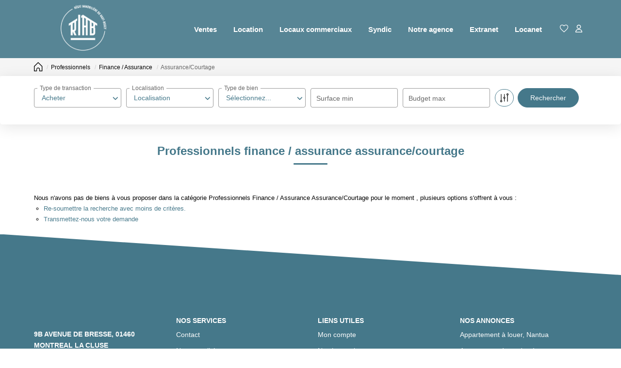

--- FILE ---
content_type: text/html; charset=UTF-8
request_url: https://www.rihb-immobilier.com/type_bien/24-6-79-173/assurance-courtage.html
body_size: 2337
content:
<!DOCTYPE html>
<html lang="en">
<head>
    <meta charset="utf-8">
    <meta name="viewport" content="width=device-width, initial-scale=1">
    <title></title>
    <style>
        body {
            font-family: "Arial";
        }
    </style>
    <script type="text/javascript">
    window.awsWafCookieDomainList = [];
    window.gokuProps = {
"key":"AQIDAHjcYu/GjX+QlghicBgQ/7bFaQZ+m5FKCMDnO+vTbNg96AEiiFg5ZQBmkUdi/VsL2S7GAAAAfjB8BgkqhkiG9w0BBwagbzBtAgEAMGgGCSqGSIb3DQEHATAeBglghkgBZQMEAS4wEQQM7ry/yMNQiNuy7Et5AgEQgDswcdCQYktFxzs6VM4UStv0E3JGyKvuZ9K9sWXkPL3QvrdaN8/3LQDaEC3V/rOS/J0ReSigFYSjt9B6AA==",
          "iv":"CgAHuSJlgAAAA3vB",
          "context":"[base64]/0FA40LvKWwiiI3AfE4bRc4PV8OWWx0J41Ahzmy/aaXSnYFikv16k2qvd2VwPd2nq/gSI0Z3ekt1U9bT9ZcssivttMQr+bSkd5IkNlLiehNUjjB2AgvB0yhdhObk52u9O3y5ECxDK/2NMRZXCbcWYRriC7IZBb5eA589QgTxHbFnH+tpGYr3YAUnHKFKDwir54KtLvmWaNK8I/xYFBUxlOSBPZ2PosDh5WNn+hMes1HDOUo6iqiMGt5zZUAvnxyuKJVoTzmsX1zH/NP0yjDpqILJv6bndZNDsauRixxco6WO6w2NwD1oBQQLJ2yX7jVHlGYsuVbUM7XIiGKSt4xvoXgfZC3rOF30h5yC9mQi/W4o9geO7JlxpL/R94a4TS5DGcw6nmQF6+tfuNypaTxBZS76SQWWcijKCw8/M/DLa9jA3cQ3L9sgLQxyF9UDiCoOMuWK2zJrD7W1SjC+ZPHhX5MS6oh8uFaxl6UTdvuyPd8xDxokYgauFW76phUYd8TJdxBm2BXuWDFLW3f4Vs4Nj5Bkl0PEicM+PJJxIJl5cTZla6KTD2Q72Pg84="
};
    </script>
    <script src="https://7813e45193b3.47e58bb0.eu-west-3.token.awswaf.com/7813e45193b3/28fa1170bc90/1cc501575660/challenge.js"></script>
</head>
<body>
    <div id="challenge-container"></div>
    <script type="text/javascript">
        AwsWafIntegration.saveReferrer();
        AwsWafIntegration.checkForceRefresh().then((forceRefresh) => {
            if (forceRefresh) {
                AwsWafIntegration.forceRefreshToken().then(() => {
                    window.location.reload(true);
                });
            } else {
                AwsWafIntegration.getToken().then(() => {
                    window.location.reload(true);
                });
            }
        });
    </script>
    <noscript>
        <h1>JavaScript is disabled</h1>
        In order to continue, we need to verify that you're not a robot.
        This requires JavaScript. Enable JavaScript and then reload the page.
    </noscript>
</body>
</html>

--- FILE ---
content_type: text/css
request_url: https://www.rihb-immobilier.com/templates/template_camus/catalog/css/fiche.css
body_size: 8162
content:
.clearfix {
  *zoom: 1;
}
.clearfix:before,
.clearfix:after {
  display: table;
  content: "";
  line-height: 0;
}
.clearfix:after {
  clear: both;
}
.hide-text {
  font: 0/0 a;
  color: transparent;
  text-shadow: none;
  background-color: transparent;
  border: 0;
}
.input-block-level {
  display: block;
  width: 100%;
  min-height: 30px;
  -webkit-box-sizing: border-box;
  -moz-box-sizing: border-box;
  box-sizing: border-box;
}
.container_map:not(.chargementOk) .google_maps::before,
.container_map:not(.chargementOk) .google_maps::after {
  color: var(--color-2, #fe5f55);
}
.page_products_info {
  background-color: #ffffff;
}
.page_products_info.pop {
  overflow: hidden;
}
.page_products_info h2,
.page_products_info h3 {
  font-size: 25px;
  color: var(--color-1, #003049);
  font-weight: 600;
  margin: 15px 0;
  display: block;
}
.page_products_info h2:after,
.page_products_info h3:after {
  content: "";
  border-bottom: solid 2px var(--color-2, #fe5f55);
  border-top: solid 2px var(--color-2, #fe5f55);
  height: 0;
  width: 70px;
  display: block;
  border-radius: 3px;
  margin-top: 10px;
}
.page_products_info .barre-navigation {
  display: none;
  background-color: var(--color-2, #fe5f55);
  padding: 20px 0;
  margin-bottom: 30px;
}
.page_products_info .barre-navigation a {
  font-size: 13px;
}
.page_products_info .barre-navigation i {
  padding-right: 15px;
}
.page_products_info .nav-breadcrumb {
  margin-bottom: 30px;
}
.page_products_info #header #bandeau_header {
  margin-bottom: 0px;
}
.page_products_info .col-left,
.page_products_info .col-right {
  width: 100%;
  float: left;
}
.page_products_info .rowpopup {
  position: relative;
  padding-bottom: 90px;
  padding-top: 15px;
}
.page_products_info .blueimp-gallery .prev,
.page_products_info .blueimp-gallery .next {
  font-size: 1em;
  width: 60px;
  height: 60px;
  display: flex;
  align-items: center;
  justify-content: center;
}
.page_products_info .col-left .container-slider-product {
  float: left;
  width: 100%;
  position: relative;
  height: 500px;
  margin-bottom: 30px;
}
.page_products_info .col-left .container-slider-product.dark-mode .pictos-product li div {
  background: var(--color-1, #003049);
}
.page_products_info .col-left .container-slider-product.dark-mode .pictos-product li div.vv {
  background: var(--color-2, #fe5f55);
}
.page_products_info .col-left .container-slider-product.dark-mode .pictos-product li div.transac {
  color: var(--color-1, #003049);
}
.page_products_info .col-left .container-slider-product.dark-mode .btn-next i:before,
.page_products_info .col-left .container-slider-product.dark-mode .btn-prev i:before {
  color: var(--color-1, #003049);
}
.page_products_info .col-left .container-slider-product.dark-mode .banner .btn-controls-iframe .active-switch-iframe {
  background: var(--color-2, #fe5f55);
}
.page_products_info .col-left .container-slider-product .banner {
  width: 100%;
  display: flex;
  justify-content: space-between;
  align-items: center;
  flex-wrap: wrap;
  z-index: 1;
  position: absolute;
  margin: 15px 0;
  top: 100%;
}
.page_products_info .col-left .container-slider-product .banner .credit {
  display: flex;
  flex-wrap: wrap;
  max-width: 50%;
}
.page_products_info .col-left .container-slider-product .banner .credit a {
  color: var(--color-2, #fe5f55);
  text-decoration: underline;
  font-weight: 700;
}
.page_products_info .col-left .container-slider-product .banner .credit .nb {
  height: 1.4em;
  color: var(--color-1, #003049);
  font-size: 10px;
}
.page_products_info .col-left .container-slider-product .banner .credit .nb a {
  display: none;
}
.page_products_info .col-left .container-slider-product .banner .credit .nb b {
  color: var(--color-2, #fe5f55);
  font-size: 14px;
  overflow: hidden;
  display: block;
}
.page_products_info .col-left .container-slider-product .banner .btn {
  font-size: 12px;
  padding: 5px 10px;
}
.page_products_info .col-left .container-slider-product .banner .btn-controls-iframe {
  margin-bottom: 15px;
  position: relative;
}
.page_products_info .col-left .container-slider-product .banner .btn-controls-iframe .switch-iframe {
  display: inline-flex;
  padding: 0;
  margin: 0;
  list-style: none;
  background-color: #f5f5f5;
  border-radius: var(--border-radius-btn, 35px);
}
.page_products_info .col-left .container-slider-product .banner .btn-controls-iframe .switch-iframe li {
  z-index: 1;
}
.page_products_info .col-left .container-slider-product .banner .btn-controls-iframe .switch-iframe li span {
  text-decoration: none;
  cursor: pointer;
  color: #000000;
  background-color: transparent;
  display: inline-block;
  border-radius: var(--border-radius, 10px);
  padding: 8px 25px;
  color: #666666;
  font-size: 13px;
}
.page_products_info .col-left .container-slider-product .banner .btn-controls-iframe .switch-iframe li span.active {
  color: #ffffff;
  font-weight: 600;
}
.page_products_info .col-left .container-slider-product .banner .btn-controls-iframe .active-switch-iframe {
  position: absolute;
  top: 0;
  left: 8px;
  border-radius: var(--border-radius-btn, 35px);
  background-color: var(--color-1-lighten);
  height: 100%;
  -webkit-transition: all 0.3s ease;
  -moz-transition: all 0.3s ease;
  -ms-transition: all 0.3s ease;
  -o-transition: all 0.3s ease;
  transition: all 0.3s ease;
}
.page_products_info .col-left .container-slider-product .banner .btn-controls-iframe .border-null {
  border-radius: 0;
}
.page_products_info .col-left .container-slider-product .iframe-visite-virtuelle,
.page_products_info .col-left .container-slider-product .iframe-video {
  position: absolute;
  z-index: 1;
  height: 100%;
  width: 100%;
  left: 0;
  top: 0;
}
.page_products_info .col-left .container-slider-product .iframe-visite-virtuelle iframe,
.page_products_info .col-left .container-slider-product .iframe-video iframe {
  border-radius: 16px;
  height: 100%;
  width: 100%;
  display: block;
  background: #000;
}
.page_products_info .col-left .container-slider-product .bx-wrapper {
  height: 100% !important;
  width: 100% !important;
  margin: 0;
  position: absolute;
  left: 0;
  right: 0;
  top: 0;
  display: none;
}
.page_products_info .col-left .container-slider-product .bx-wrapper.active {
  display: block;
}
.page_products_info .col-left .container-slider-product .bx-wrapper .bx-viewport {
  height: 100% !important;
  width: 100% !important;
  -moz-box-shadow: none;
  -webkit-box-shadow: none;
  box-shadow: none;
  border: 0;
  left: 0;
  background: transparent;
  border-radius: var(--border-radius, 10px);
}
.page_products_info .col-left .container-slider-product .bx-wrapper .bx-viewport #slider_product_large,
.page_products_info .col-left .container-slider-product .bx-wrapper .bx-viewport #slider_product_short,
.page_products_info .col-left .container-slider-product .bx-wrapper .bx-viewport #slider_product_video {
  height: 100%;
}
.page_products_info .col-left .container-slider-product .bx-wrapper .bx-viewport #slider_product_large .item-slider,
.page_products_info .col-left .container-slider-product .bx-wrapper .bx-viewport #slider_product_short .item-slider,
.page_products_info .col-left .container-slider-product .bx-wrapper .bx-viewport #slider_product_video .item-slider {
  height: 100%;
}
.page_products_info .col-left .container-slider-product .bx-wrapper .bx-viewport #slider_product_large .item-slider a,
.page_products_info .col-left .container-slider-product .bx-wrapper .bx-viewport #slider_product_short .item-slider a,
.page_products_info .col-left .container-slider-product .bx-wrapper .bx-viewport #slider_product_video .item-slider a {
  width: 100%;
}
.page_products_info .col-left .container-slider-product .bx-wrapper .bx-viewport #slider_product_large .item-slider img,
.page_products_info .col-left .container-slider-product .bx-wrapper .bx-viewport #slider_product_short .item-slider img,
.page_products_info .col-left .container-slider-product .bx-wrapper .bx-viewport #slider_product_video .item-slider img {
  border-radius: var(--border-radius, 10px);
  height: 100%;
  width: 100%;
  object-fit: cover;
  object-position: center;
}
.page_products_info .col-left .container-slider-product .bx-wrapper .bx-viewport #slider_product_large .item-slider iframe,
.page_products_info .col-left .container-slider-product .bx-wrapper .bx-viewport #slider_product_short .item-slider iframe,
.page_products_info .col-left .container-slider-product .bx-wrapper .bx-viewport #slider_product_video .item-slider iframe,
.page_products_info .col-left .container-slider-product .bx-wrapper .bx-viewport #slider_product_large .item-slider video,
.page_products_info .col-left .container-slider-product .bx-wrapper .bx-viewport #slider_product_short .item-slider video,
.page_products_info .col-left .container-slider-product .bx-wrapper .bx-viewport #slider_product_video .item-slider video {
  height: 100% !important;
  width: 100% !important;
  display: block;
  border-radius: 16px;
  background: #000;
  object-fit: cover;
}
.page_products_info .col-left .container-slider-product #slider_product_video,
.page_products_info .col-left .container-slider-product #slider_product_video .item-slider,
.page_products_info .col-left .container-slider-product #slider_product_video .bx-viewport,
.page_products_info .col-left .container-slider-product #slider_product_video iframe,
.page_products_info .col-left .container-slider-product #slider_product_video video {
  height: 100% !important;
  width: 100% !important;
}
.page_products_info .col-left .container-slider-product .pictos-product {
  position: absolute;
  left: 10px;
  top: 10px;
  flex-wrap: wrap;
  margin: 0;
  z-index: 2;
  padding: 0;
}
.page_products_info .col-left .container-slider-product .pictos-product li {
  list-style-type: none;
}
.page_products_info .col-left .container-slider-product .pictos-product li div {
  background-color: var(--color-2-transparent);
  border-radius: var(--border-radius-inputs);
  color: #ffffff;
  font-weight: 600;
  font-size: 12px;
  text-shadow: 0px 3px 8px #969696;
  padding: 5px;
  margin-right: 10px;
}
.page_products_info .col-left .container-slider-product .pictos-product li div.vv {
  background: var(--color-1-lighten);
}
.page_products_info .col-left .container-slider-product .pictos-product li div.transac {
  background: #ffffff;
  color: var(--color-1-lighten);
}
.page_products_info .col-left .container-slider-product .btn-prev {
  left: -18px;
}
.page_products_info .col-left .container-slider-product .btn-next,
.page_products_info .col-left .container-slider-product .btn-prev {
  background: #ffffff;
}
.page_products_info .col-left .box-description {
  float: left;
  width: 100%;
  border-radius: 16px;
  color: var(--color-1, #003049);
  padding: 70px 0;
  font-size: 14px;
}
.page_products_info .col-left .box-description .product-model {
  float: left;
  width: 100%;
  font-weight: 600;
  font-size: 12px;
}
.page_products_info .col-left .box-description .bilans_energie {
  display: flex;
  flex-direction: row;
  width: 95%;
  margin: 0 auto;
  float: none;
  justify-content: center;
}
.page_products_info .col-left .box-description .bilans_energie .dpe_item img {
  max-height: 100%;
  object-fit: contain;
  -o-object-fit: contain;
  object-position: center;
  -o-object-position: center;
}
.page_products_info .col-left .box-description .bilans_energie #infosDPE_resp {
  margin-right: 10px;
}
.page_products_info .col-left .box-description .infos-outils {
  background: #f5f5f5;
  border-radius: var(--border-radius-btn, 35px);
  padding: 20px 35px;
  display: flex;
  align-items: center;
  flex-wrap: wrap;
  justify-content: space-between;
  margin: 15px 0;
  font-size: 14px;
  color: #666666;
}
.page_products_info .col-left .box-description .infos-outils a {
  color: #666666;
}
.page_products_info .col-left .box-description .infos-outils i {
  margin-right: 5px;
  font-size: 1.7em;
}
.page_products_info .col-left .box-description .infos-outils i:before {
  color: #666666;
}
.page_products_info .col-left .box-description .infos-outils i.added:before {
  color: var(--color-2, #fe5f55);
}
.page_products_info .col-left .box-description .infos-outils .favori {
  display: flex;
  align-items: center;
}
.page_products_info .col-left .box-description .infos-outils .favori .conteneur_buy_now {
  margin: 0;
}
.page_products_info .col-left .box-description .infos-outils .partages {
  position: relative;
}
.page_products_info .col-left .box-description .infos-outils .partages #toggle-share {
  cursor: pointer;
  display: flex;
  align-items: center;
  margin-left: 15px;
}
.page_products_info .col-left .box-description .infos-outils .partages .list-share-product {
  position: absolute;
  top: 20px;
  right: -20%;
  display: flex;
  padding: 10px;
  opacity: 0;
  visibility: hidden;
  list-style-type: none;
  background: #f5f5f5;
  z-index: 3;
  -webkit-transition: all 0.3s ease;
  -moz-transition: all 0.3s ease;
  -ms-transition: all 0.3s ease;
  -o-transition: all 0.3s ease;
  transition: all 0.3s ease;
}
.page_products_info .col-left .box-description .infos-outils .partages .list-share-product li {
  margin: 0 5px;
}
.page_products_info .col-left .box-description .infos-outils .partages .list-share-product li i:before {
  color: #666666;
}
.page_products_info .col-left .box-description .infos-outils .partages .active {
  opacity: 1;
  visibility: visible;
}
.page_products_info .col-left .box-description .product-honoraires {
  margin-bottom: 60px;
}
.page_products_info .col-left .box-description .product-honoraires a {
  color: #000000;
  background-color: #ffffff;
  border: 1px solid var(--color-2, #fe5f55);
  border-radius: var(--border-radius-btn, 35px);
  transition: none;
  margin-right: 15px;
}
.page_products_info .col-left .box-description .product-honoraires a:hover,
.page_products_info .col-left .box-description .product-honoraires a:focus {
  border: 2px solid var(--color-2, #fe5f55);
  padding: 9px 24px;
}
.page_products_info .col-left .box-description .products-description {
  margin-top: 15px;
  padding-top: 20px;
  line-height: 25px;
  font-size: 15px;
}
.page_products_info .col-left .box-description .products-description .price_alur_description,
.page_products_info .col-left .box-description .products-description .mentions_bareme_product {
  font-size: 12px;
}
.page_products_info .col-left .box-description .products-description .mentions_bareme_product .btn {
  display: none;
}
.page_products_info .col-left .box-description .rentcontrol {
  display: flex;
  flex-direction: column;
  color: var(--color-1);
  clear: both;
}
.page_products_info .col-left .box-description .rentcontrol__header {
  font-size: 14px;
}
.page_products_info .col-left .box-description .rentcontrol__body {
  font-size: 80%;
  margin: 0 0 10px;
}
.page_products_info .col-left .box-description .plan {
  padding: 30px;
  margin: 20px 0;
  display: block;
  min-height: max-content;
}
.page_products_info .col-left .box-description .plan img {
  max-width: 100%;
}
.page_products_info .col-left .box-description .product-criteres {
  width: 100%;
  margin-top: 30px;
  font-size: 14px;
}
.page_products_info .col-left .box-description .product-criteres .gutter-sizer {
  width: 30px;
}
.page_products_info .col-left .box-description .product-criteres .panel {
  margin-bottom: 0;
  margin-bottom: 30px;
}
.page_products_info .col-left .box-description .product-criteres .panel.panel-default {
  border: 0;
  width: calc(50% - 15px);
  display: inline-block;
  -webkit-box-shadow: none;
  box-shadow: none;
}
.page_products_info .col-left .box-description .product-criteres .panel.panel-default .panel-body {
  padding: 15px;
  background: #f5f5f5;
  border-radius: var(--border-radius, 10px);
}
.page_products_info .col-left .box-description .product-criteres .panel.panel-default .panel-body h3 {
  font-weight: 600;
  font-size: 15px;
  color: var(--color-1, #003049);
  padding: 15px 0 8px 8px;
  margin: 0;
}
.page_products_info .col-left .box-description .product-criteres .panel.panel-default .panel-body h3:after {
  border: none;
}
.page_products_info .col-left .box-description .product-criteres .panel.panel-default .panel-body .list-group .list-group-item {
  border: 0;
  padding: 5px 0 5px 10px;
  margin: 0;
  border-radius: 0px;
  font-size: 12px;
  background: #f5f5f5;
}
.page_products_info .infos-bien,
.page_products_info .infos-bien-mobile {
  border-radius: var(--border-radius);
  padding: 10px 30px;
  box-shadow: 0px 6px 20px #00000014;
  display: flex;
  justify-content: center;
  align-items: center;
  flex-direction: column;
  text-align: center;
  color: #ffffff;
  position: relative;
}
.page_products_info .infos-bien.booking-casap,
.page_products_info .infos-bien-mobile.booking-casap {
  border-radius: var(--border-radius) var(--border-radius) 0 0;
}
.page_products_info .infos-bien.booking-casap:after,
.page_products_info .infos-bien-mobile.booking-casap:after {
  border-radius: var(--border-radius) var(--border-radius) 0 0;
}
.page_products_info .infos-bien:after,
.page_products_info .infos-bien-mobile:after {
  content: "";
  position: absolute;
  background: transparent linear-gradient(119deg, var(--color-1, #003049) 0%, var(--color-1-lighten) 100%) 0% 0% no-repeat padding-box;
  border-radius: var(--border-radius);
  width: 100%;
  height: 100%;
  top: 0;
  left: 0;
  opacity: 0.8;
}
.page_products_info .infos-bien.dark-mode:after,
.page_products_info .infos-bien-mobile.dark-mode:after {
  background: var(--color-1, #003049);
  opacity: 0.9;
}
.page_products_info .infos-bien.dark-mode .product-price,
.page_products_info .infos-bien-mobile.dark-mode .product-price {
  color: var(--color-2, #fe5f55);
}
.page_products_info .infos-bien .product-title,
.page_products_info .infos-bien-mobile .product-title {
  font-size: 20px;
  font-weight: 600;
  position: relative;
  z-index: 1;
  line-height: 1.5;
}
.page_products_info .infos-bien .product-title:after,
.page_products_info .infos-bien-mobile .product-title:after {
  content: "";
  background: var(--color-2, #fe5f55);
  height: 3px;
  width: 70px;
  display: block;
  margin: 0 auto;
  border-radius: 3px;
  margin-top: 15px;
}
.page_products_info .infos-bien .product-price,
.page_products_info .infos-bien-mobile .product-price {
  position: relative;
  z-index: 1;
  margin: 10px 0 0 0;
  font-size: 12px;
}
.page_products_info .infos-bien .product-price span,
.page_products_info .infos-bien-mobile .product-price span {
  font-weight: 700;
  font-size: 20px;
}
.page_products_info .infos-bien .list-bulles,
.page_products_info .infos-bien-mobile .list-bulles {
  display: flex;
  align-items: center;
  position: relative;
  z-index: 1;
  margin: 15px 0;
  font-size: 13px;
}
.page_products_info .infos-bien .list-bulles .bulle,
.page_products_info .infos-bien-mobile .list-bulles .bulle {
  display: flex;
  align-items: center;
}
.page_products_info .infos-bien .list-bulles .dot,
.page_products_info .infos-bien-mobile .list-bulles .dot {
  color: var(--color-2, #fe5f55);
  font-weight: 800;
  margin: 0 5px;
  padding: 0 10px;
}
.page_products_info .infos-bien-mobile {
  border-radius: 0;
  margin-bottom: 15px;
}
.page_products_info .infos-bien-mobile:after {
  border-radius: 0;
}
.page_products_info .product-booking--btn {
  background-color: var(--color-2, #fe5f55);
  border: 1px solid var(--color-2, #fe5f55);
  padding: 10px 25px;
  font-size: 14px;
  font-weight: 500;
  border-radius: 0 0 var(--border-radius) var(--border-radius);
  text-align: center;
}
.page_products_info .product-booking--btn a {
  color: #fff;
}
.page_products_info .vcard-agence {
  background-color: #ffffff;
  border-radius: var(--border-radius, 10px);
  color: var(--color-1, #003049);
  padding: 15px 30px;
  font-size: 14px;
  min-height: 160px;
  display: flex;
  justify-content: center;
  flex-direction: column;
  width: 100%;
  text-align: center;
  margin-top: 15px;
  box-shadow: 0px 6px 20px #00000014;
}
.page_products_info .vcard-agence .agence,
.page_products_info .vcard-agence .conseiller {
  font-size: 18px;
  font-weight: 600;
  color: var(--color-1, #003049);
}
.page_products_info .vcard-agence .photo-agence {
  float: left;
  width: 100%;
  margin-bottom: 20px;
}
.page_products_info .vcard-agence .photo-agence.no-circle img {
  object-fit: contain;
  -o-object-fit: contain;
  object-position: center;
  -o-object-position: center;
  width: 100%;
  border-radius: 0;
}
.page_products_info .vcard-agence .photo-agence img {
  object-fit: cover;
  -o-object-fit: cover;
  object-position: center;
  -o-object-position: center;
  height: 120px;
  width: 120px;
  border-radius: 50%;
  display: block;
  margin: auto;
  max-width: 100%;
}
.page_products_info .vcard-agence .name-agence,
.page_products_info .vcard-agence .adresse-agence {
  padding: 10px 0 0 0;
}
.page_products_info .vcard-agence .name-agence {
  font-weight: bold;
  font-size: 15px;
  margin-bottom: 5px;
}
.page_products_info .vcard-agence .adresse-agence {
  font-size: 13px;
  margin-bottom: 10px;
}
.page_products_info .vcard-agence .fonction-nego {
  padding: 0;
  font-weight: 500;
}
.page_products_info .vcard-agence .link-contact {
  display: flex;
  align-items: center;
  justify-content: center;
  text-align: center;
  padding: 8px 0;
  -webkit-border-radius: 0 0 16px 16px;
  border-radius: 0 0 16px 16px;
}
.page_products_info .vcard-agence .link-contact .btn {
  margin: 0 5px;
}
.page_products_info .vcard-agence .link-contact svg {
  display: inline-block;
  vertical-align: middle;
  height: 20px;
  width: 20px;
  margin-left: 15px;
}
.page_products_info .pop-up {
  height: 100vh;
  margin-bottom: 55px;
}
.page_products_info .pop-up.dark-mode .content-left .product-price {
  color: var(--color-2, #fe5f55);
}
.page_products_info .pop-up.dark-mode .content-right .pictos-product li div.vv {
  background: var(--color-2, #fe5f55);
}
.page_products_info .pop-up.dark-mode .content-right .btn-controls-slider i:before {
  color: var(--color-1, #003049);
}
.page_products_info .pop-up .row {
  display: flex;
  flex-wrap: wrap;
  align-items: stretch;
}
.page_products_info .pop-up .row.top {
  height: 60vh;
  margin-bottom: 10px;
}
.page_products_info .pop-up .row.bot {
  height: 28vh;
}
.page_products_info .pop-up .row.bot .row {
  height: 100%;
}
.page_products_info .pop-up .row.bot .row .vcard-agence {
  height: 100%;
  box-shadow: 0px 6px 20px #00000014;
  border: 0;
  margin: 0 10px;
}
.page_products_info .pop-up .content-left {
  text-align: center;
  display: flex;
  flex-direction: column;
  justify-content: center;
}
.page_products_info .pop-up .content-left .product-title {
  font-size: 25px;
  font-weight: 600;
  color: var(--color-1, #003049);
}
.page_products_info .pop-up .content-left .product-title:after {
  content: "";
  border-bottom: solid 3px var(--color-2, #fe5f55);
  height: 3px;
  width: 70px;
  display: block;
  margin: 0 auto;
  border-radius: 3px;
  padding-top: 15px;
}
.page_products_info .pop-up .content-left .product-price {
  font-size: 12px;
  font-weight: 400;
  color: #666;
}
.page_products_info .pop-up .content-left .product-price span {
  color: var(--color-1-lighten);
  font-weight: 800;
  font-size: 20px;
}
.page_products_info .pop-up .content-left .list-specs {
  display: flex;
  align-items: center;
  justify-content: center;
  font-weight: 500;
  margin-top: 15px;
}
.page_products_info .pop-up .content-left .list-specs .bulle {
  display: flex;
  align-items: center;
}
.page_products_info .pop-up .content-left .list-specs .bulle .dot {
  color: var(--color-2, #fe5f55);
  font-weight: 800;
  margin: 0 5px;
}
.page_products_info .pop-up .content-left .line:before {
  content: "";
  display: block;
  border-bottom: solid 0.1em rgba(0, 0, 0, 0.3);
  height: 1px;
  width: 70%;
  margin: 15px auto;
}
.page_products_info .pop-up .content-left .actions {
  color: #666666;
  display: flex;
  justify-content: center;
  align-items: center;
  padding-bottom: 20px;
  position: relative;
}
.page_products_info .pop-up .content-left .actions .icon-partager,
.page_products_info .pop-up .content-left .actions .icon-favori {
  font-size: 1.5em;
  margin: 0 10px;
}
.page_products_info .pop-up .content-left .actions .icon-partager.added:before,
.page_products_info .pop-up .content-left .actions .icon-favori.added:before {
  color: var(--color-2, #fe5f55);
}
.page_products_info .pop-up .content-left .actions #toggle-share {
  cursor: pointer;
  display: flex;
  align-items: center;
  margin-left: 15px;
}
.page_products_info .pop-up .content-left .actions .list-share-product {
  position: absolute;
  top: 10px;
  right: 10%;
  display: flex;
  padding: 10px;
  opacity: 0;
  visibility: hidden;
  list-style-type: none;
  -webkit-transition: all 0.3s ease;
  -moz-transition: all 0.3s ease;
  -ms-transition: all 0.3s ease;
  -o-transition: all 0.3s ease;
  transition: all 0.3s ease;
}
.page_products_info .pop-up .content-left .actions .list-share-product li {
  margin: 0 5px;
}
.page_products_info .pop-up .content-left .actions .list-share-product li i:before {
  color: #666666;
}
.page_products_info .pop-up .content-left .actions .active {
  opacity: 1;
  visibility: visible;
}
.page_products_info .pop-up .content-left .description {
  text-align: left;
  overflow: hidden;
  display: -webkit-box;
  display: -moz-box;
  -webkit-line-clamp: 3;
  -webkit-box-orient: vertical;
  max-height: 4.8em;
  line-height: 1.4em;
  text-overflow: ellipsis;
}
.page_products_info .pop-up .content-right {
  position: relative;
}
.page_products_info .pop-up .content-right .pictos-product {
  position: absolute;
  left: 20px;
  top: 25px;
  flex-wrap: wrap;
  margin: 0;
  padding: 0;
  z-index: 2;
}
.page_products_info .pop-up .content-right .pictos-product li {
  list-style-type: none;
}
.page_products_info .pop-up .content-right .pictos-product li div {
  background-color: var(--color-2-transparent);
  border-radius: var(--border-radius-inputs);
  color: #ffffff;
  font-weight: 600;
  font-size: 12px;
  text-shadow: 0px 3px 8px #969696;
  padding: 3px 5px;
  margin-right: 10px;
}
.page_products_info .pop-up .content-right .pictos-product li div.vv {
  background: var(--color-1-lighten);
}
.page_products_info .pop-up .content-right .bx-wrapper {
  height: 100%;
}
.page_products_info .pop-up .content-right .bx-viewport {
  height: 100%;
  padding: 15px 0;
}
.page_products_info .pop-up .content-right #slider_product_modal {
  height: 100%;
  position: relative;
}
.page_products_info .pop-up .content-right .item-slider {
  border-radius: var(--border-radius, 10px);
  height: 100%;
  overflow: hidden;
}
.page_products_info .pop-up .content-right .item-slider img {
  object-fit: cover;
  object-position: center;
  width: 100%;
  min-height: 100%;
  border-radius: var(--border-radius, 10px);
}
.page_products_info .pop-up .content-right .btn-controls-slider {
  border-radius: 50%;
  box-shadow: 0 0 20px rgba(0, 0, 0, 0.1);
  position: absolute;
  top: 43%;
  width: 30px;
  height: 30px;
  display: flex;
  justify-content: center;
  align-items: center;
  z-index: 10;
  background: white;
}
.page_products_info .pop-up .content-right .btn-controls-slider i {
  font-size: 0.9em;
}
.page_products_info .pop-up .content-right .btn-prev {
  transform: rotate(-180deg);
  left: -5px;
}
.page_products_info .pop-up .content-right .btn-next {
  right: -5px;
}
.page_products_info .pop-up .infos {
  height: 100%;
  display: flex;
  flex-direction: column;
  justify-content: space-between;
}
.page_products_info .pop-up .infos div {
  display: flex;
  justify-content: space-between;
  padding: 5px 40px;
}
.page_products_info .pop-up .infos div span {
  width: 50%;
}
.page_products_info .pop-up .infos div.grey {
  background: #f5f5f5;
}
.page_products_info .btn-popup {
  position: fixed;
  bottom: 0;
  left: 0;
  padding: 10px 0;
  width: 100%;
  z-index: 10;
  background: linear-gradient(157deg, var(--color-1, #003049) 25%, var(--color-1-lighten) 67%);
}
.page_products_info .btn-popup.dark-mode {
  background: var(--color-2, #fe5f55);
}
.page_products_info .btn-popup.dark-mode .btn-primary {
  background: var(--color-1, #003049);
  color: white;
}
.page_products_info .btn-popup div {
  display: flex;
  justify-content: center;
}
.page_products_info .btn-popup .btn-primary {
  -moz-box-shadow: none;
  -webkit-box-shadow: none;
  box-shadow: none;
  display: inline-block;
  margin-right: 25px;
  font-size: 14px;
  line-height: 1.2em;
}
.page_products_info .btn-popup .btn-primary:hover {
  color: var(--color-1, #003049);
  -moz-box-shadow: none;
  -webkit-box-shadow: none;
  box-shadow: none;
}
.page_products_info .btn-popup .btn-primary:hover svg {
  color: var(--color-2, #fe5f55);
}
.page_products_info .footer-top h3:after {
  border: none;
}
.vcard_nego {
  float: left;
  width: 100%;
  padding: 20px;
  margin-bottom: 20px;
}
.vcard_nego .photo-nego {
  height: 100px;
  width: 100px;
  background: #f5f5f5;
  border-radius: 50%;
  overflow: hidden;
  margin: 10px auto;
}
.vcard_nego .photo-nego img {
  object-fit: cover;
  -o-object-fit: cover;
  object-position: center;
  -o-object-position: center;
  border-radius: 50%;
  width: 100%;
  height: 100%;
}
.vcard_nego .name-nego,
.vcard_nego .fonction-nego,
.vcard_nego .rsac-num-nego,
.vcard_nego .rsac-city-nego {
  color: var(--color-1, #003049);
  text-align: center;
}
.vcard_nego .name-nego {
  font-weight: bold;
  font-size: 20px;
}
.vcard_nego .fonction-nego {
  font-size: 14px;
  margin-bottom: 10px;
}
.vcard_nego .rsac-nego {
  margin-bottom: 10px;
}
.vcard_nego .log_clic_phone,
.vcard_nego .log_clic_phone_return,
.vcard_nego .contact_mail_nego {
  text-align: center;
}
.vcard_nego .log_clic_phone a,
.vcard_nego .log_clic_phone_return a,
.vcard_nego .contact_mail_nego a {
  display: inline-block;
  width: 180px;
  border: 2px solid var(--color-2, #fe5f55);
  padding: 10px 20px;
  border-radius: 30px;
  color: var(--color-2, #fe5f55);
  text-transform: uppercase;
  text-decoration: none;
  font-weight: bold;
  -webkit-transition: all 0.3s ease;
  -moz-transition: all 0.3s ease;
  -ms-transition: all 0.3s ease;
  -o-transition: all 0.3s ease;
  transition: all 0.3s ease;
}
.vcard_nego .log_clic_phone a:hover,
.vcard_nego .log_clic_phone_return a:hover,
.vcard_nego .contact_mail_nego a:hover,
.vcard_nego .log_clic_phone a:focus,
.vcard_nego .log_clic_phone_return a:focus,
.vcard_nego .contact_mail_nego a:focus,
.vcard_nego .log_clic_phone a.active,
.vcard_nego .log_clic_phone_return a.active,
.vcard_nego .contact_mail_nego a.active {
  background-color: var(--color-2, #fe5f55);
  border: 2px solid var(--color-2, #fe5f55);
}
.vcard_nego .contact_mail_nego {
  margin-top: 10px;
}
.vcard_nego .link-contact #contact_rapide {
  min-width: 100%;
}
.map.dark-mode .kelquartier-carto .carto .quartier {
  background: var(--color-2-transparent);
}
.map .kelquartier-carto {
  float: left;
  width: 100%;
  margin-top: 45px;
}
.map .kelquartier-carto ul {
  margin: 0;
  padding: 0;
  list-style: none;
}
.map .kelquartier-carto h2 {
  margin-bottom: 30px;
}
.map .kelquartier-carto h3 {
  float: left;
  width: 100%;
  margin-top: 15px;
  font-size: 20px;
  font-weight: 700;
  margin-bottom: 15px;
  color: var(--color-2, #fe5f55);
}
.map .kelquartier-carto p {
  margin-bottom: 30px;
  font-size: 15px;
}
.map .kelquartier-carto .carto {
  float: left;
  width: 100%;
  position: relative;
}
.map .kelquartier-carto .carto ul {
  list-style: none;
  padding: 0;
  margin: 0;
  position: absolute;
  top: 15px;
  right: 0;
  margin-bottom: 10px;
}
.map .kelquartier-carto .carto ul li {
  display: inline-block;
  vertical-align: middle;
  padding: 0 3px;
  cursor: pointer;
}
.map .kelquartier-carto .carto ul li:first-child {
  padding-left: 0;
}
.map .kelquartier-carto .carto ul li:last-child {
  padding-right: 0;
}
.map .kelquartier-carto .carto ul li a {
  padding: 5px 10px;
  margin-bottom: 5px;
  font-size: 14px;
}
.map .kelquartier-carto .carto .container_map {
  float: left;
  width: 100%;
  margin-bottom: 15px;
  border-radius: var(--border-radius, 10px);
  height: 470px;
}
.map .kelquartier-carto .carto .container_map .google_maps {
  height: 470px !important;
}
.map .kelquartier-carto .carto .container_map:not(.chargementOk) .google_maps:before,
.map .kelquartier-carto .carto .container_map:not(.chargementOk) .google_maps:after {
  color: var(--color-1-lighten);
}
.map .kelquartier-carto .carto .container_map:not(.chargementOk) .google_maps:before {
  font-size: 47px;
  top: 38%;
}
.map .kelquartier-carto .carto .quartier {
  position: absolute;
  top: 10%;
  height: 70%;
  width: 29%;
  left: 4%;
  border-radius: var(--border-radius, 10px);
  color: #ffffff;
  padding: 15px;
  background: transparent linear-gradient(144deg, var(--color-1, #003049) 0%, var(--color-1-lighten) 100%) 0% 0% no-repeat padding-box;
}
.map .kelquartier-carto .carto .quartier h3 {
  color: #ffffff;
}
.map .kelquartier-carto .carto .quartier h3:after {
  border: 0;
}
.map .kelquartier-carto .carto .quartier .infos-short {
  display: block;
}
.map .kelquartier-carto .carto .quartier .infos-short span {
  display: flex;
}
.map .kelquartier-carto .carto .quartier .toggle-infos-quartier {
  font-style: italic;
  cursor: pointer;
  margin: 10px 0;
}
.map .kelquartier-carto .carto .quartier .toggle-infos-quartier span {
  background: #ffffff;
  color: var(--color-1, #003049);
  border-radius: 50%;
  font-size: 20px;
  padding: 0 7px 0 4px;
}
.map .kelquartier-carto .infos-quartier {
  float: left;
  width: 100%;
  opacity: 0;
  height: 0;
  -webkit-transition: all 0.3s ease;
  -moz-transition: all 0.3s ease;
  -ms-transition: all 0.3s ease;
  -o-transition: all 0.3s ease;
  transition: all 0.3s ease;
}
.map .kelquartier-carto .infos-quartier ul li {
  float: left;
  width: 32%;
  padding: 0px 15px 25px 0;
  font-size: 14px;
  font-weight: 500;
}
.map .kelquartier-carto .infos-quartier ul li span {
  text-transform: uppercase;
  color: var(--color-1-lighten);
  display: block;
  padding-bottom: 5px;
  font-size: 13px;
  font-weight: 600;
}
.map .kelquartier-carto .show-more {
  opacity: 1;
  height: auto;
}
.box_similaire {
  padding: 60px 0;
  margin: 30px 0 0 0;
  background-color: #f5f5f5;
}
.box_similaire.dark-mode #slider_selection .product-selection .product-infos .product-price {
  color: var(--color-2, #fe5f55);
}
.box_similaire .container-slider-selection {
  float: left;
  width: 100%;
  margin-top: -10px;
}
.box_similaire .container-slider-selection .bx-wrapper {
  width: 100%;
  margin: 0;
  max-width: 100% !important;
}
.box_similaire .container-slider-selection .bx-wrapper .bx-viewport {
  -moz-box-shadow: none;
  -webkit-box-shadow: none;
  box-shadow: none;
  border: 0;
  left: 0;
  background: transparent;
  min-height: 550px;
}
.box_similaire .container-slider-selection .bx-wrapper .bx-viewport .item-product {
  margin-right: 15px;
}
.box_similaire .container-slider-selection .bx-pager {
  bottom: -70px;
}
.box_similaire #controls_slider_selection {
  float: right;
  margin-top: 45px;
}
.box_similaire #slider_selection .product-selection {
  background-color: #ffffff;
  border-radius: var(--border-radius, 10px);
  box-shadow: 0 0 20px rgba(0, 0, 0, 0.1);
  -webkit-transition: all 0.3s ease;
  -moz-transition: all 0.3s ease;
  -ms-transition: all 0.3s ease;
  -o-transition: all 0.3s ease;
  transition: all 0.3s ease;
  text-align: center;
  position: relative;
}
.box_similaire #slider_selection .product-selection:hover {
  box-shadow: 0 0 25px rgba(0, 0, 0, 0.25);
}
.box_similaire #slider_selection .product-selection .pictos-product {
  position: absolute;
  left: 10px;
  top: 10px;
  flex-wrap: wrap;
  margin: 0;
  padding: 0;
}
.box_similaire #slider_selection .product-selection .pictos-product li div {
  background-color: var(--color-2-transparent);
  border-radius: var(--border-radius-inputs);
  color: #ffffff;
  font-weight: 600;
  font-size: 12px;
  text-shadow: 0px 3px 8px #969696;
  padding: 5px;
  margin-right: 10px;
}
.box_similaire #slider_selection .product-selection .pictos-product li div.vv {
  background: var(--color-1-lighten);
}
.box_similaire #slider_selection .product-selection .product-name {
  color: var(--color-1, #003049);
  font-size: 18px;
  font-weight: 600;
}
.box_similaire #slider_selection .product-selection .product-image {
  height: 250px;
  display: block;
}
.box_similaire #slider_selection .product-selection .product-image img {
  object-fit: cover;
  height: 100%;
  width: 100%;
  border-top-left-radius: var(--border-radius, 10px);
  border-top-right-radius: var(--border-radius, 10px);
}
.box_similaire #slider_selection .product-selection .product-infos {
  padding: 25px;
  padding-bottom: 15px;
}
.box_similaire #slider_selection .product-selection .product-infos .arrow-up {
  position: absolute;
  top: 240px;
  left: 0;
  right: 0;
  margin: auto;
  width: 0;
  height: 0;
  border-left: 15px solid transparent;
  border-right: 15px solid transparent;
  border-bottom: 15px solid #ffffff;
}
.box_similaire #slider_selection .product-selection .product-infos .ellipsis {
  overflow: hidden;
  text-overflow: ellipsis;
}
.box_similaire #slider_selection .product-selection .product-infos .ellipsis span {
  white-space: nowrap;
}
.box_similaire #slider_selection .product-selection .product-infos .product-price {
  margin: 15px 0;
  color: var(--color-1-lighten);
  font-weight: 900;
  font-size: 16px;
}
.box_similaire #slider_selection .product-selection .product-infos .product-price .price-sub {
  color: #666666;
  font-weight: 400;
  font-size: 12px;
}
.box_similaire #slider_selection .product-selection .product-infos .dot {
  color: var(--color-2, #fe5f55);
  font-size: 30px;
  margin: 0 8px;
}
.box_similaire #slider_selection .product-selection .product-infos .product-short-infos {
  font-weight: 500;
  color: #000000;
}
.box_similaire #slider_selection .product-selection .product-infos .product-bottom {
  margin-top: 20px;
  padding-top: 15px;
  border-top: solid 0.1em var(--color-sec-transparent);
  color: #666666;
}
.box_similaire #slider_selection .product-selection .product-infos .product-bottom .apercu {
  margin-right: 15px;
  color: #666666;
}
.box_similaire #slider_selection .product-selection .product-infos .product-bottom .icon-apercu,
.box_similaire #slider_selection .product-selection .product-infos .product-bottom .icon-favori {
  font-size: 1.6em;
  margin-right: 10px;
}
.box_similaire #slider_selection .product-selection .product-infos .product-bottom .icon-apercu.added:before,
.box_similaire #slider_selection .product-selection .product-infos .product-bottom .icon-favori.added:before {
  color: var(--color-2, #fe5f55);
}
.box_similaire #slider_selection .product-selection .product-infos .product-bottom .icon-favori {
  font-size: 1.2em;
}
.simil .box_similaire,
.map {
  background: #f5f5f5;
  clip-path: polygon(0 0, 100% 12%, 100% 100%, 0 88%);
  padding: 100px 0 200px 0;
}
.simil .box_similaire.no-slope,
.map.no-slope {
  clip-path: none;
  padding: 100px 0;
}
.modules-mobile {
  margin-top: -80px;
  padding: 100px 20px;
  clip-path: polygon(0 0, 100% 12%, 100% 100%, 0 88%);
  background: transparent linear-gradient(119deg, var(--color-1, #003049) 0%, var(--color-1-lighten) 100%) 0% 0% no-repeat padding-box;
}
.modules-mobile.no-slope {
  clip-path: none;
}
.modules-mobile .row {
  display: flex;
  flex-direction: column;
}
.form_contact_nego {
  padding: 20px 0 0 0;
}
.form_contact_nego.no-slope {
  padding: 100px 0;
}
.form_contact_nego .showForm {
  font-size: 14px;
}
.form_contact_nego h2 {
  float: left;
  width: 100%;
}
.form_contact_nego .modules-right {
  border-radius: var(--border-radius, 10px);
  padding: 15px 25px;
  width: 80%;
  margin: 0 auto;
  display: flex;
  flex-direction: column;
  background: transparent linear-gradient(119deg, var(--color-1, #003049) 0%, var(--color-1-lighten) 100%) 0% 0% no-repeat padding-box;
}
.form_contact_nego form {
  display: flex;
  flex-wrap: wrap;
  justify-content: space-between;
}
.form_contact_nego form .form-group {
  margin-bottom: 5px;
  width: 49%;
  display: block;
  max-width: 100%;
  position: relative;
}
.form_contact_nego form .form-group.message {
  width: 100%;
}
.form_contact_nego form .form-group textarea {
  resize: vertical;
  height: 150px !important;
}
.form_contact_nego form .form-group .control-label {
  position: absolute;
  font-weight: 400;
  font-size: 14px;
  background: #ffffff;
  color: #666666;
  left: 25px;
  top: 1em;
  padding: 0 5px;
  z-index: 1;
  display: inline-block;
  -webkit-transition: all 0.3s ease;
  -moz-transition: all 0.3s ease;
  -ms-transition: all 0.3s ease;
  -o-transition: all 0.3s ease;
  transition: all 0.3s ease;
}
.form_contact_nego form .form-group input {
  width: 100%;
  font-size: 14px;
}
.form_contact_nego form .form-group input:-internal-autofill-selected {
  background-color: transparent !important;
  background-image: none !important;
  color: inherit !important;
  -webkit-text-fill-color: #000000;
  -webkit-box-shadow: none !important;
  box-shadow: none !important;
}
.form_contact_nego form .form-group input:-webkit-autofill,
.form_contact_nego form .form-group input:-webkit-autofill:hover,
.form_contact_nego form .form-group input:-webkit-autofill:focus {
  background-color: transparent !important;
  background-image: none !important;
  color: inherit !important;
  -webkit-text-fill-color: #000000;
  -webkit-box-shadow: none !important;
  box-shadow: none !important;
}
.form_contact_nego form .form-group input[type="number"]:focus,
.form_contact_nego form .form-group input[type="text"]:focus,
.form_contact_nego form .form-group textarea:focus {
  border: 1px solid var(--color-2, #fe5f55);
  -webkit-box-shadow: none;
  box-shadow: none;
}
.form_contact_nego form .form-group input[type="number"]:not(:placeholder-shown) ~ .control-label,
.form_contact_nego form .form-group input[type="text"]:not(:placeholder-shown) ~ .control-label,
.form_contact_nego form .form-group textarea:not(:placeholder-shown) ~ .control-label,
.form_contact_nego form .form-group input[type="number"]:focus ~ .control-label,
.form_contact_nego form .form-group input[type="text"]:focus ~ .control-label,
.form_contact_nego form .form-group textarea:focus ~ .control-label {
  top: -1em;
  z-index: 1;
  color: #666666;
  font-size: 12px;
}
.form_contact_nego form .form-group input[type="number"]:-webkit-autofill ~ .control-label,
.form_contact_nego form .form-group input[type="text"]:-webkit-autofill ~ .control-label,
.form_contact_nego form .form-group textarea:-webkit-autofill ~ .control-label {
  top: -1em;
  z-index: 1;
  font-size: 12px;
}
.form_contact_nego form .form-group input[type="number"]:-moz-autofill ~ .control-label,
.form_contact_nego form .form-group input[type="text"]:-moz-autofill ~ .control-label,
.form_contact_nego form .form-group textarea:-moz-autofill ~ .control-label {
  top: -1em;
  z-index: 1;
  font-size: 12px;
}
.form_contact_nego form .form-group input::placeholder,
.form_contact_nego form .form-group textarea::placeholder {
  opacity: 0;
}
.form_contact_nego form .form-group input:-ms-input-placeholder,
.form_contact_nego form .form-group textarea::-ms-input-placeholder {
  opacity: 0;
}
.form_contact_nego form .form-group input::-webkit-input-placeholder,
.form_contact_nego form .form-group textarea::-webkit-input-placeholder {
  opacity: 0;
}
.form_contact_nego form .form-group .form-control {
  display: block;
  height: 50px;
  padding: 10px 15px;
  font-size: 15px;
  margin-bottom: 10px;
  border: 1px solid #e0e0e0;
}
.form_contact_nego form .bloc-captcha {
  max-width: 100%;
  display: flex;
  align-items: center;
}
.form_contact_nego form .contact_info_erreur {
  padding-left: 15px;
  padding-right: 15px;
}
.form_contact_nego form .contact_info_erreur .alert-danger {
  padding: 5px;
  margin-bottom: 10px;
  -webkit-border-radius: 8px;
  border-radius: 8px;
}
.form_contact_nego form .contact_info_erreur .alert-success {
  font-size: 15px;
  padding: 10px;
  margin-bottom: 0;
  -webkit-border-radius: 8px;
  border-radius: 8px;
}
.form_contact_nego form .btn-primary {
  font-size: 13px;
}
.form_contact_nego .mention-rgpd {
  color: #8b8b8b;
  font-style: italic;
  font-size: 11px;
  line-height: 1.2;
  margin: 20px 0;
}
.form_contact_nego .mention-rgpd a {
  color: var(--color-2, #fe5f55);
}
.mentions {
  font-size: 12px;
  background: #f5f5f5;
  clip-path: polygon(0 0, 100% 22%, 100% 100%, 0 78%);
  padding: 80px 0 180px 0;
  margin-bottom: -140px;
}
.mentions.no-slope {
  clip-path: none;
}
.mentions br {
  display: none;
}
.mentions .title-mentions-products {
  font-size: 12px;
  margin-bottom: 5px;
}
#bloc_calculatrices {
  margin-top: 30px;
  margin-bottom: 30px;
  border-radius: 16px;
  position: relative;
}
#bloc_calculatrices.dark-mode .calculatrices-budget #tabs_calculatrices ul li.active a {
  background: var(--color-2, #fe5f55);
}
#bloc_calculatrices .calculatrices-budget #tabs_calculatrices {
  float: left;
  width: 100%;
  margin-bottom: 30px;
  border-radius: 8px;
  padding: 10px 0;
}
#bloc_calculatrices .calculatrices-budget #tabs_calculatrices ul {
  float: left;
  width: 100%;
  display: flex;
  justify-content: space-evenly;
  list-style: none;
  margin: 0;
  padding: 0;
}
#bloc_calculatrices .calculatrices-budget #tabs_calculatrices ul li {
  float: left;
  text-align: center;
  margin-right: 15px;
  width: 24%;
}
#bloc_calculatrices .calculatrices-budget #tabs_calculatrices ul li a {
  font-size: 13px;
  border-radius: var(--border-radius-btn, 35px);
  color: #000000;
  background-color: #f5f5f5;
  width: 100%;
}
#bloc_calculatrices .calculatrices-budget #tabs_calculatrices ul li a:hover {
  color: #ffffff;
  background-color: var(--color-1, #003049);
}
#bloc_calculatrices .calculatrices-budget #tabs_calculatrices ul li.active a {
  color: #ffffff;
  background-color: var(--color-1-lighten);
}
#bloc_calculatrices .calculatrices-budget .contain-iframe {
  position: relative;
  display: flex;
  width: 100%;
  margin-top: 40px;
}
#bloc_calculatrices .calculatrices-budget .contain-iframe .signet {
  content: "";
  display: block;
  position: absolute;
  z-index: 9;
  top: -7.5px;
  height: 15px;
  width: 15px;
  background: #ffffff;
  transform: rotate(45deg);
  border: solid 1px #E0E0E0;
  border-bottom: none;
  border-right: none;
  -webkit-transition: all 0.3s ease;
  -moz-transition: all 0.3s ease;
  -ms-transition: all 0.3s ease;
  -o-transition: all 0.3s ease;
  transition: all 0.3s ease;
}
#bloc_calculatrices .calculatrices-budget #iframe_calculatrice {
  float: left;
  width: 100%;
  min-height: 260px;
  border: solid 1px #E0E0E0;
  box-shadow: 0px 6px 30px #00000014;
  padding: 5px 40px;
  border-radius: var(--border-radius, 10px);
}
.simul_notaires_2,
#endettement,
.simul_cal_credit,
.simul_cal_financiere {
  font-family: var(--font-1) !important;
  padding: 30px 0;
}
.simul_notaires_2 h1,
#endettement h1,
.simul_cal_credit h1,
.simul_cal_financiere h1,
.simul_notaires_2 legend,
#endettement legend,
.simul_cal_credit legend,
.simul_cal_financiere legend,
.simul_notaires_2 .pageHeading,
#endettement .pageHeading,
.simul_cal_credit .pageHeading,
.simul_cal_financiere .pageHeading,
.simul_notaires_2 .ax-header strong,
#endettement .ax-header strong,
.simul_cal_credit .ax-header strong,
.simul_cal_financiere .ax-header strong {
  font-size: 18px;
  color: var(--color-1, #003049);
  font-weight: 500;
  font-family: var(--font-2);
}
.simul_notaires_2 h1:after,
#endettement h1:after,
.simul_cal_credit h1:after,
.simul_cal_financiere h1:after,
.simul_notaires_2 legend:after,
#endettement legend:after,
.simul_cal_credit legend:after,
.simul_cal_financiere legend:after,
.simul_notaires_2 .pageHeading:after,
#endettement .pageHeading:after,
.simul_cal_credit .pageHeading:after,
.simul_cal_financiere .pageHeading:after,
.simul_notaires_2 .ax-header strong:after,
#endettement .ax-header strong:after,
.simul_cal_credit .ax-header strong:after,
.simul_cal_financiere .ax-header strong:after {
  content: "";
  border-bottom: solid 2px var(--color-2, #fe5f55);
  border-top: solid 2px var(--color-2, #fe5f55);
  height: 0;
  width: 70px;
  display: block;
  border-radius: 3px;
}
.simul_notaires_2 label,
#endettement label,
.simul_cal_credit label,
.simul_cal_financiere label {
  color: #666666;
  font-weight: 400;
}
.simul_notaires_2 .main,
#endettement .main,
.simul_cal_credit .main,
.simul_cal_financiere .main {
  background-color: #ffffff;
}
.simul_notaires_2 .main.btn-primary,
#endettement .main.btn-primary,
.simul_cal_credit .main.btn-primary,
.simul_cal_financiere .main.btn-primary {
  background-color: var(--color-2, #fe5f55);
}
.simul_notaires_2 input,
#endettement input,
.simul_cal_credit input,
.simul_cal_financiere input {
  background: transparent;
  color: #000000;
  border: solid 1px var(--color-sec-transparent);
  height: 40px;
  border-radius: var(--border-radius-inputs);
  margin-bottom: 5px;
}
.simul_notaires_2 font,
#endettement font,
.simul_cal_credit font,
.simul_cal_financiere font {
  color: #666666;
  font-family: var(--font-1) !important;
}
.simul_notaires_2 #ax-global,
#endettement #ax-global,
.simul_cal_credit #ax-global,
.simul_cal_financiere #ax-global {
  border: none;
  background: #ffffff;
}
.simul_notaires_2 .ax-header,
#endettement .ax-header,
.simul_cal_credit .ax-header,
.simul_cal_financiere .ax-header {
  border: none;
}
.simul_notaires_2 .ax-header p,
#endettement .ax-header p,
.simul_cal_credit .ax-header p,
.simul_cal_financiere .ax-header p {
  padding: 0;
}
.simul_notaires_2 .ax-content,
#endettement .ax-content,
.simul_cal_credit .ax-content,
.simul_cal_financiere .ax-content {
  width: 60%;
}
.simul_notaires_2 select,
#endettement select,
.simul_cal_credit select,
.simul_cal_financiere select {
  cursor: pointer;
  -moz-appearance: none;
  -webkit-appearance: none;
  appearance: none;
  border: 0;
  border-radius: 0;
  border-bottom: solid 1px #666666;
}
.simul_notaires_2 .title,
#endettement .title,
.simul_cal_credit .title,
.simul_cal_financiere .title {
  color: var(--color-1-lighten);
  margin-top: 15px;
}
.simul_notaires_2 input[type="radio"],
#endettement input[type="radio"],
.simul_cal_credit input[type="radio"],
.simul_cal_financiere input[type="radio"] {
  height: auto;
}
.simul_notaires_2 .elements,
#endettement .elements,
.simul_cal_credit .elements,
.simul_cal_financiere .elements {
  display: flex;
  flex-wrap: wrap;
}
.simul_notaires_2 .elements .element,
#endettement .elements .element,
.simul_cal_credit .elements .element,
.simul_cal_financiere .elements .element {
  color: #666666;
  width: 50%;
}
.simul_notaires_2 .label,
#endettement .label,
.simul_cal_credit .label,
.simul_cal_financiere .label {
  color: #666;
  font-size: 14px;
  text-align: left;
  font-weight: 400;
}
.simul_notaires_2 {
  width: 60%;
  margin: 0 auto;
  text-align: center;
}
.simul_notaires_2 .input-group input:last-child {
  margin-left: 15px;
}
.simul_notaires_2 label {
  position: absolute;
  top: -25px;
  left: 0;
}
.simul_notaires_2 .coche {
  display: flex;
  justify-content: center;
  padding-bottom: 15px;
}
#box_fiche_pn {
  float: left;
  width: 100%;
  margin: 30px 0 15px 0;
}
#box_fiche_pn h2 {
  float: left;
  width: 100%;
  margin-top: 0;
  font-size: 25px;
  font-weight: 700;
  line-height: 33px;
  margin-bottom: 10px;
}
#box_fiche_pn .list-filter-lot {
  float: left;
  width: 100%;
  list-style: none;
  padding: 0;
  margin-bottom: 20px;
  text-align: center;
}
#box_fiche_pn .list-filter-lot li {
  display: inline-block;
  vertical-align: middle;
  padding: 0 15px;
  font-weight: bold;
  font-size: 16px;
  color: var(--color-2, #fe5f55);
}
#box_fiche_pn .list-filter-lot li .piece-toggle {
  cursor: pointer;
  opacity: 0.5;
  border-bottom: 1px solid transparent;
  -webkit-transition: all 0.3s ease;
  -moz-transition: all 0.3s ease;
  -ms-transition: all 0.3s ease;
  -o-transition: all 0.3s ease;
  transition: all 0.3s ease;
}
#box_fiche_pn .list-filter-lot li .piece-toggle:hover,
#box_fiche_pn .list-filter-lot li .piece-toggle:focus,
#box_fiche_pn .list-filter-lot li .piece-toggle.active {
  border-bottom: 1px solid var(--color-2, #fe5f55);
  opacity: 1;
}
#box_fiche_pn .list-lots-pn {
  float: left;
  width: 100%;
  list-style: none;
  padding: 0;
  margin: 0;
}
#box_fiche_pn .list-lots-pn .item-lot {
  width: 50%;
  float: left;
  margin-bottom: 15px;
  height: 100px;
}
#box_fiche_pn .list-lots-pn .item-lot:not(.active) {
  display: none;
}
#box_fiche_pn .list-lots-pn .item-lot .photo-lot {
  width: 160px;
  float: left;
  height: 100%;
}
#box_fiche_pn .list-lots-pn .item-lot .photo-lot img {
  width: 100%;
  height: 100%;
  object-fit: cover;
  -o-object-fit: cover;
  object-position: center;
  -o-object-position: center;
}
#box_fiche_pn .list-lots-pn .item-lot .infos-lot {
  width: calc(100% - 160px);
  float: left;
  padding: 0 20px;
  position: relative;
  height: 100%;
}
#box_fiche_pn .list-lots-pn .item-lot .infos-lot .lot-name {
  font-weight: bold;
  white-space: nowrap;
  overflow: hidden;
  text-overflow: ellipsis;
  margin-bottom: 10px;
  font-size: 16px;
  color: var(--color-1, #003049);
}
#box_fiche_pn .list-lots-pn .item-lot .infos-lot .lot-desc {
  color: var(--color-1, #003049);
  overflow: hidden;
  display: -webkit-box;
  -webkit-line-clamp: 2;
  -webkit-box-orient: vertical;
  line-height: 1.2em;
  height: 2.4em;
}
#box_fiche_pn .list-lots-pn .item-lot .infos-lot .lot-savoir-plus {
  position: absolute;
  bottom: 0;
  font-weight: bold;
  left: 20px;
}
@media (max-width: 1199px) {
  #box_slider_header_product .infos-products-header h1 {
    margin: 0 0 10px;
    font-size: 35px;
  }
  #box_slider_header_product .infos-products-header .product-localisation {
    font-size: 18px;
    margin: 15px 0;
  }
  #box_slider_header_product .infos-products-header .product-price {
    font-size: 30px;
    margin-bottom: 15px;
  }
  .page_products_info .col-left .container-slider-product {
    height: 450px;
  }
  .page_products_info .col-left .box-description .product-criteres .gutter-sizer {
    width: 15px;
  }
  .page_products_info .col-left .box-description .product-criteres .panel.panel-default {
    width: calc(50% - 7.5px);
  }
  .page_products_info .col-right .vcard-agence .link-contact .btn {
    font-size: 12px;
  }
  .page_products_info .col-right .vcard-agence .link-contact svg {
    height: 15px;
    width: 15px;
    margin-left: 5px;
  }
  .page_products_info .pop-up .row {
    height: auto !important;
  }
  .page_products_info .pop-up .row.bot {
    padding-bottom: 110px;
  }
  .pop-up .content-right .bx-viewport {
    height: 350px !important;
  }
  .simul_notaires_2 {
    width: 80%;
  }
}
@media (min-width: 992px) and (max-width: 1199px) {
  .page_products_info .col-right .vcard-agence {
    padding: 15px 0 0px 0;
  }
  .page_products_info .col-right .vcard-agence .link-contact {
    margin-top: 0;
  }
}
@media (max-width: 991px) {
  .page_products_info h2,
  .page_products_info h3 {
    font-size: 20px;
  }
  .page_products_info .form_contact_nego h2 {
    margin-bottom: 30px;
  }
  .page_products_info .form_contact_nego .form-group.send {
    width: 100%;
  }
  .page_products_info .form_contact_nego .form-group .bloc-contact-btn {
    width: 100%;
    text-align: center;
    margin: 20px 0;
  }
  .page_products_info .nav-breadcrumb {
    margin-bottom: 0;
  }
  .page_products_info .btn-popup .btn-primary {
    padding: 8px 8px;
    font-size: 14px;
  }
  .page_products_info .btn-popup .btn-primary svg {
    height: 15px;
    width: 15px;
  }
  .page_products_info .btn-popup .conteneur_buy_now a {
    margin-left: 0;
  }
  .page_products_info .col-left .box-description .product-honoraires {
    margin-bottom: 0;
  }
  .page_products_info .col-left .box-description .infos-outils {
    margin-bottom: 40px;
  }
  .page_products_info .col-right .vcard-agence,
  .page_products_info .col-right .infos-bien {
    display: none;
  }
  .simil .box_similaire {
    clip-path: polygon(0 0, 100% 10%, 100% 100%, 0 90%);
  }
  .map {
    clip-path: polygon(0 0, 100% 7%, 100% 100%, 0 93%);
  }
  .map .kelquartier-carto .infos-quartier {
    padding-top: 25px;
  }
  .map .kelquartier-carto .infos-quartier ul li {
    width: 50%;
    padding: 0 5px 0 0;
    font-size: 12px;
  }
  .map .kelquartier-carto .carto .container_map {
    height: 350px;
    margin-top: -3px;
  }
  .map .kelquartier-carto .carto .quartier {
    position: initial;
    width: 100%;
  }
  #bloc_calculatrices .calculatrices-budget .contain-iframe .signet {
    display: none;
  }
  #bloc_calculatrices .calculatrices-budget #iframe_calculatrice {
    height: 500px !important;
    max-height: 500px !important;
  }
  .simul_cal_financiere .ax-content {
    width: 100%;
  }
}
@media (min-width: 768px) and (max-width: 1100px) {
  .page_products_info .pop-up {
    margin-bottom: 350px;
  }
}
@media (max-width: 767px) {
  #box_slider_header_product .infos-products-header h1 {
    font-size: 25px;
  }
  #box_slider_header_product .infos-products-header .product-localisation {
    font-size: 15px;
    margin: 0 0 8px;
  }
  #box_slider_header_product .infos-products-header .product-price {
    margin-bottom: 8px;
  }
  #box_slider_header_product .infos-products-header .list-criteres li .picto svg {
    height: 35px;
  }
  #box_slider_header_product .infos-products-header .list-criteres li .value {
    font-size: 18px;
  }
  .page_products_info .col-left .container-slider-product {
    height: 300px;
    margin-bottom: 120px;
  }
  .page_products_info .col-left .container-slider-product .banner .credit {
    order: 2;
  }
  .page_products_info .col-left .container-slider-product .col-right .btn-controls-slider.btn-prev,
  .page_products_info .col-left .container-slider-product .col-right .btn-controls-slider.btn-next {
    height: 30px;
    width: 30px;
    padding: 0;
  }
  .page_products_info .col-left .container-slider-product .col-right .btn-controls-slider.btn-prev {
    left: 5px;
  }
  .page_products_info .col-left .container-slider-product .col-right .btn-controls-slider.btn-next {
    right: 5px;
  }
  .page_products_info .col-left .box-description {
    padding: 15px;
  }
  .page_products_info .col-left .box-description h1.product-title {
    font-size: 22px;
    margin-bottom: 15px;
  }
  .page_products_info .col-left .box-description .infos-outils {
    border-radius: 0;
    margin: 15px -30px;
  }
  .page_products_info .col-left .box-description .infos-outils a:nth-child(2),
  .page_products_info .col-left .box-description .infos-outils div:nth-child(1) {
    margin-bottom: 10px;
  }
  .page_products_info .col-left .box-description .infos-outils a,
  .page_products_info .col-left .box-description .infos-outils div {
    width: 50%;
  }
  .page_products_info .col-left .box-description .infos-outils a .conteneur_buy_now,
  .page_products_info .col-left .box-description .infos-outils div .conteneur_buy_now {
    width: auto;
  }
  .page_products_info .col-left .box-description .infos-outils .partages #toggle-share {
    margin-left: 0;
  }
  .page_products_info .col-left .box-description .product-criteres .gutter-sizer {
    width: 0;
  }
  .page_products_info .col-left .box-description .product-criteres .panel.panel-default {
    width: 100%;
  }
  .page_products_info .col-left .box-description .product-criteres .panel.panel-default .list-group-item .col-sm-6 {
    width: 50%;
    float: left;
  }
  .page_products_info .col-left .box-description .product-honoraires a {
    margin-right: 5px;
  }
  .page_products_info .col-right .vcard_nego .photo-nego {
    width: 100%;
    margin-bottom: 15px;
  }
  .page_products_info .col-right .vcard_nego .photo-nego img {
    height: 150px;
    width: 150px;
  }
  .page_products_info .col-right .vcard_nego .name-nego,
  .page_products_info .col-right .vcard_nego .fonction-nego,
  .page_products_info .col-right .vcard_nego .rsac-nego,
  .page_products_info .col-right .vcard_nego .link-contact {
    width: 100%;
  }
  .page_products_info .col-right .vcard_nego .name-nego {
    font-size: 16px;
  }
  .page_products_info .col-right .vcard_nego .fonction-nego,
  .page_products_info .col-right .vcard_nego .rsac-nego,
  .page_products_info .col-right .vcard_nego .link-contact {
    font-size: 13px;
  }
  .page_products_info .col-right .vcard_nego .log_clic_phone a,
  .page_products_info .col-right .vcard_nego .log_clic_phone_return a,
  .page_products_info .col-right .vcard_nego .contact_mail_nego a {
    width: 170px;
    padding: 6px 15px;
    font-size: 13px;
  }
  .page_products_info .col-right .vcard-agence .photo-agence {
    width: 100%;
    margin-bottom: 15px;
  }
  .page_products_info .col-right .vcard-agence .photo-agence img {
    height: 150px;
    width: 150px;
  }
  .page_products_info .col-right .vcard-agence .name-agence,
  .page_products_info .col-right .vcard-agence .adresse-agence,
  .page_products_info .col-right .vcard-agence .link-contact {
    width: 100%;
  }
  .page_products_info .col-right .vcard-agence .name-agence {
    font-size: 16px;
  }
  .page_products_info .col-right .vcard-agence .adresse-agence,
  .page_products_info .col-right .vcard-agence .link-contact {
    font-size: 13px;
  }
  .page_products_info .box_similaire {
    padding: 100px 0;
  }
  .page_products_info .box_similaire h3 {
    margin-bottom: 15px;
    font-size: 24px;
    line-height: 30px;
  }
  .page_products_info .box_similaire #controls_slider_selection {
    display: none;
  }
  .page_products_info .box_similaire #slider_selection .product-selection {
    padding-bottom: 15px;
  }
  .page_products_info .btn-popup .btn-primary {
    margin: 5px 5px 5px 0;
  }
  .page_products_info .btn-popup .conteneur_buy_now {
    margin-right: 0;
  }
  .page_products_info .pop-up .row.bot .row .vcard-agence {
    margin-top: 20px;
  }
  #bloc_calculatrices .calculatrices-budget #tabs_calculatrices ul li {
    float: none;
    margin-right: 0;
  }
  .simul_notaires_2 {
    width: 100%;
  }
  .page_products_info .pop-up {
    margin-bottom: 200px;
  }
}
@media (max-width: 599px) {
  .page_products_info .col-left .container-slider-product .libelle-product {
    font-size: 12px;
  }
  .page_products_info .col-left .container-slider-product .col-right .btn-controls-slider.btn-prev,
  .page_products_info .col-left .container-slider-product .col-right .btn-controls-slider.btn-next {
    height: 30px;
    width: 30px;
    padding: 0;
  }
  .page_products_info .col-left .container-slider-product .col-right .btn-controls-slider.btn-prev {
    left: 5px;
  }
  .page_products_info .col-left .container-slider-product .col-right .btn-controls-slider.btn-next {
    right: 5px;
  }
  .page_products_info .col-left .container-slider-product .col-right .iframe-visite-virtuelle {
    padding-left: 0;
  }
  .page_products_info .col-left .container-slider-product .banner .credit {
    max-width: 100%;
  }
  #endettement .form-group .col-xs-3 {
    width: 100%;
  }
  #endettement .form-group .col-xs-1 {
    width: 100%;
  }
  #endettement .form-group .col-euro {
    margin: 0 10px;
  }
  .simul_cal_financiere .elements .element {
    width: 100%;
  }
}
@media (max-width: 460px) {
  .page_products_info .col-left .container-slider-product {
    height: 200px;
  }
  .pop-up .content-right .bx-viewport {
    height: 200px !important;
  }
}
